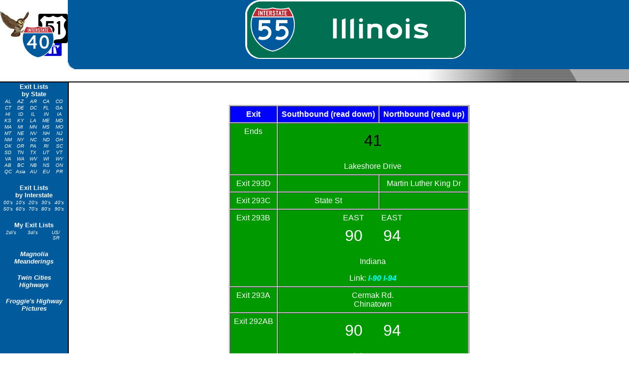

--- FILE ---
content_type: text/html
request_url: http://ajfroggie.com/triskele/int2di/i55il.html
body_size: 5559
content:
<html><!-- #BeginTemplate "/Templates/Highway.dwt" --><!-- DW6 -->
<head>

	<META NAME="VPSiteProject" CONTENT="file:///C|/webpage/ajfroggie/Project.vpp"><meta http-equiv="pics-label" content='(pics-1.1 "http://www.icra.org/ratingsv02.html" l gen true for "http://www.triskele.com" r (cz 1 lc 1 nz 1 oz 1 vz 1) "http://www.rsac.org/ratingsv01.html" l gen true for "http://www.triskele.com" r (n 0 s 0 v 0 l 1))'/>
<!-- #BeginEditable "doctitle" --> 
<title>StarOwl's Highway Heaven: I-55 Illinois</title>
<!-- #EndEditable --> 
<meta http-equiv="Content-Type" content="text/html; charset=iso-8859-1">
<style type="text/css"> 
	<!--
		body {
			background-color: rgb(255, 255, 255);
			color: rgb(0, 0, 0);
			font-family: Arial, Helvetica, sans-serif;
			}
		TD {
			color: rgb(255, 255, 255);
			}
		TD.maincell {
		    color: rgb(0, 0, 0);
			}
		TD.yellowcell {
			background-color: rgb(255, 213, 32);
			color: rgb(0,0,0);
			}
		TD.greencell {
			background-color: rgb(0, 111, 83);
			color: rgb(255, 255, 255);
			}
		TD.bluecell {
			background-color: rgb(0, 90, 155);
			color: rgb(255, 255, 255);
			}
		TD.browncell {
			background-color: rgb(125, 72, 2);
			color: rgb(255, 255, 255);
			}
		TD.redcell {
			background-color: rgb(190, 47, 55);
			color: rgb(255, 255, 255);
			}
		TD.orangecell {
			background-color: rgb(247, 146, 30);
			color: rgb(0, 0, 0);
			}
		TD.blackcell {
			background-color: rgb(0,0,0);
			color: rgb(255, 255, 255);
			}
		A:link {
			text-decoration: none;
			font-style: italic;
			color: rgb(255, 255, 255);
			}
		A:visited {
			text-decoration: none;
			font-style: italic;
			color: rgb(255,255,255);
			}
		A:active {
			text-decoration: underline;
			font-style: italic;
			color: rgb(255,255,255);
			}
		A:hover {text-decoration: underline}
	//-->
    </style>
</head>
<body bgcolor="#FFFFFF" text="#000000" leftmargin="0" topmargin="0" marginwidth="0" marginheight="0">
<table width="100%" border="0" cellspacing="0" cellpadding="0">
  <tr> 
    <td align="center" valign="middle" width=138> 
      <div align="left"><a href="../index.html">
        <img src="../images/theme_graphics/logohh.jpg" border="0" alt="[LOGO]" align="middle" width="138" height="95"></a> 
      </div>
    </td>
    <td width=30 valign="bottom" class="bluecell"> 
      <div align="left"><img src="../images/theme_graphics/bluebar.jpg" width="30" height="95"></div>
    </td>
    <td width="*" colspan="3" valign="middle" class="bluecell"> 
      <h1 align="center"><font color="#FFFFFF" size="7"> <!-- #BeginEditable "welcome" --><img src="../images/banners/i55il.png" alt="I-55: Illinois" width="450" height="120"><!-- #EndEditable --></font> </h1>
    </td>
  </tr>
  <tr height=25> 
    <td align="center" valign="top" colspan="4"><img src="../images/space.gif" width="1" height="1" alt=""></td>
    <td height=25 align="right" valign="top"> 
      <div align="right"><img src="../images/theme_graphics/shading.gif" alt="" width="431" height="25"></div>
    </td>
  </tr>
  <tr> 
    <td colspan="5" height=2 bgcolor="#000000"><img src="../images/space.gif" width="1" height="1"></td>
  </tr>
</table>
<table width="100%" border="0" cellspacing="0" cellpadding="0">
  <tr valign="top"> 
    <td bgcolor="#005A9B" width="138" class="bluecell"> 
      <div align="center"> 
        <table width="95%" border="0" cellspacing="0" cellpadding="1" bordercolor="FFFFFF" valign="top">
          <tr> 
            <td colspan="12"> <div align="center"><b><font size="-1">Exit Lists<br>
                by State</font></b></div></td>
          </tr>
          <tr> 
            <td> <div align="center"><font size="-2"><a href="../alabama.html">AL</a></font></div></td>
            <td colspan="3"> <div align="center"><font size="-2"><a href="../arizona.html">AZ</a></font></div></td>
            <td colspan="3"> <div align="center"><font size="-2"><a href="../arkansas.html">AR</a></font></div></td>
            <td colspan="2"> <div align="center"><font size="-2"><a href="../california.html">CA</a></font></div></td>
            <td colspan="3"> <div align="center"><font size="-2"><a href="../colorado.html">CO</a></font></div></td>
          </tr>
          <tr> 
            <td> <div align="center"><font size="-2"><a href="../connecticut.html">CT</a></font></div></td>
            <td colspan="3"> <div align="center"><font size="-2"><a href="../delaware.html">DE</a></font></div></td>
            <td colspan="3"> <div align="center"><font size="-2"><a href="../disrictofcolumbia.html">DC</a></font></div></td>
            <td colspan="2"> <div align="center"><font size="-2"><a href="../florida.html">FL</a></font></div></td>
            <td colspan="3"> <div align="center"><font size="-2"><a href="../georgia.html">GA</a></font></div></td>
          </tr>
          <tr> 
            <td> <div align="center"><font size="-2"><a href="../hawaii.html">HI</a></font></div></td>
            <td colspan="3"> <div align="center"><font size="-2"><a href="../idaho.html">ID</a></font></div></td>
            <td colspan="3"> <div align="center"><font size="-2"><a href="../illinois.html">IL</a></font></div></td>
            <td colspan="2"> <div align="center"><font size="-2"><a href="../indiana.html">IN</a></font></div></td>
            <td colspan="3"> <div align="center"><font size="-2"><a href="../iowa.html">IA</a></font></div></td>
          </tr>
          <tr> 
            <td> <div align="center"><font size="-2"><a href="../kansas.html">KS</a></font></div></td>
            <td colspan="3"> <div align="center"><font size="-2"><a href="../kentucky.html">KY</a></font></div></td>
            <td colspan="3"> <div align="center"><font size="-2"><a href="../louisiana.html">LA</a></font></div></td>
            <td colspan="2"> <div align="center"><font size="-2"><a href="../maine.html">ME</a></font></div></td>
            <td colspan="3"> <div align="center"><font size="-2"><a href="../maryland.html">MD</a></font></div></td>
          </tr>
          <tr> 
            <td> <div align="center"><font size="-2"><a href="../massachusetts.html">MA</a></font></div></td>
            <td colspan="3"> <div align="center"><font size="-2"><a href="../michigan.html">MI</a></font></div></td>
            <td colspan="3"> <div align="center"><font size="-2"><a href="../minnesota.html">MN</a></font></div></td>
            <td colspan="2"> <div align="center"><font size="-2"><a href="../mississippi.html">MS</a></font></div></td>
            <td colspan="3"> <div align="center"><font size="-2"><a href="../missouri.html">MO</a></font></div></td>
          </tr>
          <tr> 
            <td> <div align="center"><font size="-2"><a href="../montana.html">MT</a></font></div></td>
            <td colspan="3"> <div align="center"><font size="-2"><a href="../nebraska.html">NE</a></font></div></td>
            <td colspan="3"> <div align="center"><font size="-2"><a href="../nevada.html">NV</a></font></div></td>
            <td colspan="2"> <div align="center"><font size="-2"><a href="../newhampshire.html">NH</a></font></div></td>
            <td colspan="3"> <div align="center"><font size="-2"><a href="../newjersey.html">NJ</a></font></div></td>
          </tr>
          <tr> 
            <td> <div align="center"><font size="-2"><a href="../newmexico.html">NM</a></font></div></td>
            <td colspan="3"> <div align="center"><font size="-2"><a href="../newyork.html">NY</a></font></div></td>
            <td colspan="3"> <div align="center"><font size="-2"><a href="../northcarolina.html">NC</a></font></div></td>
            <td colspan="2"> <div align="center"><font size="-2"><a href="../northdakota.html">ND</a></font></div></td>
            <td colspan="3"> <div align="center"><font size="-2"><a href="../ohio.html">OH</a></font></div></td>
          </tr>
          <tr> 
            <td> <div align="center"><font size="-2"><a href="../oklahoma.html">OK</a></font></div></td>
            <td colspan="3"> <div align="center"><font size="-2"><a href="../oregon.html">OR</a></font></div></td>
            <td colspan="3"> <div align="center"><font size="-2"><a href="../pennsylvania.html">PA</a></font></div></td>
            <td colspan="2"> <div align="center"><font size="-2"><a href="../rhodeisland.html">RI</a></font></div></td>
            <td colspan="3"> <div align="center"><font size="-2"><a href="../southcarolina.html">SC</a></font></div></td>
          </tr>
          <tr> 
            <td> <div align="center"><font size="-2"><a href="../southdakota.html">SD</a></font></div></td>
            <td colspan="3"> <div align="center"><font size="-2"><a href="../tennessee.html">TN</a></font></div></td>
            <td colspan="3"> <div align="center"><font size="-2"><a href="../texas.html">TX</a></font></div></td>
            <td colspan="2"> <div align="center"><font size="-2"><a href="../utah.html">UT</a></font></div></td>
            <td colspan="3"> <div align="center"><font size="-2"><a href="../vermont.html">VT</a></font></div></td>
          </tr>
          <tr> 
            <td> <div align="center"><font size="-2"><a href="../virginia.html">VA</a></font></div></td>
            <td colspan="3"> <div align="center"><font size="-2"><a href="../washington.html">WA</a></font></div></td>
            <td colspan="3"> <div align="center"><font size="-2"><a href="../westvirginia.html">WV</a></font></div></td>
            <td colspan="2"> <div align="center"><font size="-2"><a href="../wisconsin.html">WI</a></font></div></td>
            <td colspan="3"> <div align="center"><font size="-2"><a href="../wyoming.html">WY</a></font></div></td>
          </tr>
          <tr> 
            <td> <div align="center"><font size="-2"><a href="../zalberta.html">AB</a></font></div></td>
            <td colspan="3"> <div align="center"><font size="-2"><a href="../zbritishcolumbia.html">BC</a></font></div></td>
            <td colspan="3"> <div align="center"><font size="-2"><a href="../znewbrunswick.html">NB</a></font></div></td>
            <td colspan="2"> <div align="center"><font size="-2"><a href="../znovascotia.html">NS</a></font></div></td>
            <td colspan="3"> <div align="center"><font size="-2"><a href="../zontario.html">ON</a></font></div></td>
          </tr>
          <tr> 
            <td> <div align="center"><font size="-2"><a href="../zquebec.html">QC</a></font></div></td>
            <td colspan="3"> <div align="center"><font size="-2"><a href="../zzasia.html">Asia</a></font></div></td>
            <td colspan="3"> <div align="center"><font size="-2"><a href="../zzaustralia.html">AU</a></font></div></td>
            <td colspan="2"> <div align="center"><font size="-2"><a href="../zzeurope.html">EU</a></font></div></td>
            <td colspan="3"> <div align="center"><font size="-2"><a href="../zzpuertorico.html">PR</a></font></div></td>
          </tr>
          <tr> 
            <td colspan="12"> <div align="center"><br>
                <b><font size="-1">Exit Lists<br>
                by Interstate</font></b></div></td>
          </tr>
          <tr> 
            <td> <div align="center"><font size="-2"><a href="../index00s.html">00's</a></font></div></td>
            <td colspan="3"> <div align="center"><font size="-2"><a href="../index10s.html">10's</a></font></div></td>
            <td colspan="3"> <div align="center"><font size="-2"><a href="../index20s.html">20's</a></font></div></td>
            <td colspan="2"> <div align="center"><font size="-2"><a href="../index30s.html">30's</a></font></div></td>
            <td colspan="3"> <div align="center"><font size="-2"><a href="../index40s.html">40's</a></font></div></td>
          </tr>
          <tr> 
            <td> <div align="center"><font size="-2"><a href="../index50s.html">50's</a></font></div></td>
            <td colspan="3"> <div align="center"><font size="-2"><a href="../index60s.html">60's</a></font></div></td>
            <td colspan="3"> <div align="center"><font size="-2"><a href="../index70s.html">70's</a></font></div></td>
            <td colspan="2"> <div align="center"><font size="-2"><a href="../index80s.html">80's</a></font></div></td>
            <td colspan="3"> <div align="center"><font size="-2"><a href="../index90s.html">90's</a></font></div></td>
          </tr>
          <tr> 
            <td colspan="12"> <div align="center"><br>
                <b><font size="-1">My Exit Lists</font></b></div></td>
          </tr>
          <tr valign="top"> 
            <td colspan="3"> <div align="center"><font size="-2"><a href="../2di-index.html">2di's</a></font></div></td>
            <td colspan="5"> <div align="center"><font size="-2"><a href="../3di-index.html">3di's</a></font></div></td>
            <td colspan="4"> <div align="center"><font size="-2"><a href="../state-index.html">US/<br>
                SR</a> </font></div></td>
          </tr>
          <tr valign="top"> 
            <td colspan="12"> <div align="center"> <div align="center"><br>
                <font size="-1"><b>
              <a href="../../roads/index.html" style="text-decoration: none; font-style: italic; color: rgb(255, 255, 255)">Magnolia 
              Meanderings</a></b></font></div> <div align="center">&nbsp;</div> <div align="center">
            <font size="-1"><b><i>
            <a href="../../roads/minnesota/index.html" style="text-decoration: none; font-style: italic; color: rgb(255, 255, 255)">Twin Cities Highways</a></i></b></font></div> <div align="center">&nbsp;</div> <div align="center">
            <font size="-1"><b><i>
            <a href="../../roadpics/index.html" style="text-decoration: none; font-style: italic; color: rgb(255, 255, 255)">Froggie's 
            Highway Pictures</a></i></b></font></div></div></td>
          </tr>
        </table>
      </div>
    </td>
    <td rowspan="2" width=2 bgcolor="#000000"><img src="../images/space.gif" width="1" height="1" alt=""></td>
    <td class=maincell rowspan="2"> 
      <table cellpadding="10" width="100%">
        <tr valign="top"> 
          <td class="maincell" align="left"> <p>&nbsp;</p>
            <!-- #BeginEditable "body" -->
<div align="center"><center>
<table border="1" cellspacing="1" cellpadding="7">
  <tr>
    <td valign="top" align="center" bgcolor="#0000FF"><p align="center"><strong><font color="#FFFFFF">Exit</font></strong></td>
    <td valign="top" align="center" bgcolor="#0000FF"><p align="center"><strong>
    <font color="#FFFFFF">Southbound (read down)</font></strong></td>
    <td valign="top" align="center" bgcolor="#0000FF"><p align="center"><strong><font color="#FFFFFF">
    Northbound (read up)</font></strong></td>
  </tr>
  <tr>
    <td valign="top" align="center" bgcolor="#009900"><p align="center"><font color="#FFFFFF">
    Ends</font></td>
    <td valign="top" colspan="2" align="center" bgcolor="#009900"><table border="0" cellpadding="0" cellspacing="0">
      <tr>
        <td style="background-image: url('../images/2di-ushighway.gif'); background-attachment: fixed; background-repeat: no-repeat; background-position: center 50%" valign="middle" align="center" width="78" height="55">
        <font color="#000000" size="6">41</font></td>
      </tr>
    </table><p><font color="#FFFFFF">Lakeshore Drive</font></td>
  </tr>
  <tr>
    <td valign="top" align="center" bgcolor="#009900"><font color="#FFFFFF">Exit 
    293D</font></td>
    <td valign="top" align="center" bgcolor="#009900">
    &nbsp;</td>
    <td valign="top" align="center" bgcolor="#009900">
    <font color="#FFFFFF">Martin Luther King Dr</font></td>
  </tr>
  <tr>
    <td valign="top" align="center" bgcolor="#009900"><font color="#FFFFFF">Exit 
    293C</font></td>
    <td valign="top" align="center" bgcolor="#009900">State St</td>
    <td valign="top" align="center" bgcolor="#009900">&nbsp;</td>
  </tr>
  <tr>
    <td valign="top" align="center" bgcolor="#009900"><font color="#FFFFFF">Exit 
    293B</font></td>
    <td valign="top" colspan="2" align="center" bgcolor="#009900">
    <table border="0" cellpadding="0" cellspacing="0" style="border-collapse: collapse" id="AutoNumber1">
      <tr>
        <td style="text-align: center"><font color="#FFFFFF">EAST</font></td>
        <td style="text-align: center"><font color="#FFFFFF">EAST</font></td>
      </tr>
      <tr>
        <td><table border="0" cellpadding="0" cellspacing="0">
      <tr>
        <td style="background-image: url('../images/2di-interstate.gif'); background-attachment: fixed; background-repeat: no-repeat; background-position: center 50%" align="center" width="78" height="55">
        <font size="6" color="#FFFFFF">90</font></td>
      </tr>
    </table></td>
        <td><table border="0" cellpadding="0" cellspacing="0">
      <tr>
        <td style="background-image: url('../images/2di-interstate.gif'); background-attachment: fixed; background-repeat: no-repeat; background-position: center 50%" align="center" width="78" height="55">
        <font size="6" color="#FFFFFF">94</font></td>
      </tr>
    </table></td>
      </tr>
    </table>
    <p><font color="#FFFFFF">Indiana</font><p><font color="#FFFFFF">Link: <b>
    <a href="i90il.html"><font color="#00FFFF">I-90</font></a><font color="#00FFFF">
    <a href="i94il.html"><font color="#00FFFF">I-94</font></a></font></b></font></td>
  </tr>
  <tr>
    <td valign="top" align="center" bgcolor="#009900"><font color="#FFFFFF">Exit 
    293A</font></td>
    <td valign="top" colspan="2" align="center" bgcolor="#009900">
    <font color="#FFFFFF">Cermak Rd.<br>
    Chinatown</font></td>
  </tr>
  <tr>
    <td valign="top" align="center" bgcolor="#009900"><font color="#FFFFFF">Exit 
    292AB</font></td>
    <td valign="top" colspan="2" align="center" bgcolor="#009900">
    <table border="0" cellpadding="0" cellspacing="0" style="border-collapse: collapse" id="AutoNumber2">
      <tr>
        <td><table border="0" cellpadding="0" cellspacing="0">
      <tr>
        <td style="background-image: url('../images/2di-interstate.gif'); background-attachment: fixed; background-repeat: no-repeat; background-position: center 50%" align="center" width="78" height="55">
        <font size="6" color="#FFFFFF">90</font></td>
      </tr>
    </table></td>
        <td><table border="0" cellpadding="0" cellspacing="0">
      <tr>
        <td style="background-image: url('../images/2di-interstate.gif'); background-attachment: fixed; background-repeat: no-repeat; background-position: center 50%" align="center" width="78" height="55">
        <font size="6" color="#FFFFFF">94</font></td>
      </tr>
    </table></td>
      </tr>
    </table>
    <p><font color="#FFFFFF">Link: <b> <a href="i90il.html"><font color="#00FFFF">
    I-90</font></a><font color="#00FFFF"> <a href="i94il.html">
    <font color="#00FFFF">I-94</font></a></font></b></font></td>
  </tr>
  <tr>
    <td valign="top" align="center" bgcolor="#009900"><font color="#FFFFFF">Exit 
    290</font></td>
    <td valign="top" colspan="2" align="center" bgcolor="#009900">
    <font color="#FFFFFF">Damen Ave<br>
    Ashland Ave (NB only)</font></td>
  </tr>
  <tr>
    <td valign="top" align="center" bgcolor="#009900"><font color="#FFFFFF">Exit 
    289</font></td>
    <td valign="top" align="center" bgcolor="#009900">&nbsp;</td>
    <td valign="top" align="center" bgcolor="#009900"><font color="#FFFFFF">
    California Ave</font></td>
  </tr>
  <tr>
    <td valign="top" align="center" bgcolor="#009900"><font color="#FFFFFF">Exit 
    288</font></td>
    <td valign="top" align="center" bgcolor="#009900"><font color="#FFFFFF">
    Kedzie Ave</font></td>
    <td valign="top" align="center" bgcolor="#009900">&nbsp;</td>
  </tr>
  <tr>
    <td valign="top" align="center" bgcolor="#009900"><font color="#FFFFFF">Exit 
    287</font></td>
    <td valign="top" colspan="2" align="center" bgcolor="#009900">
    <font color="#FFFFFF">Pulaski Rd</font></td>
  </tr>
  <tr>
    <td valign="top" align="center" bgcolor="#009900"><font color="#FFFFFF">Exit 
    286</font></td>
    <td valign="top" colspan="2" align="center" bgcolor="#009900">
    <table border="0" cellpadding="0" cellspacing="0">
      <tr>
        <td style="background-image: url('../images/2di-illinois.gif'); background-attachment: fixed; background-repeat: no-repeat; background-position: center 50%" valign="middle" align="center" width="78" height="55">
        <font color="#000000" size="5">50</font></td>
      </tr>
    </table>
    <p><font color="#FFFFFF">Cicero Ave</font></td>
  </tr>
  <tr>
    <td valign="top" align="center" bgcolor="#009900"><font color="#FFFFFF">Exit 
    285</font></td>
    <td valign="top" colspan="2" align="center" bgcolor="#009900">
    <font color="#FFFFFF">Central Ave</font></td>
  </tr>
  <tr>
    <td valign="top" align="center" bgcolor="#009900"><font color="#FFFFFF">Exit 
    283</font></td>
    <td valign="top" colspan="2" align="center" bgcolor="#009900">
    <table border="0" cellpadding="0" cellspacing="0">
      <tr>
        <td style="background-image: url('../images/2di-illinois.gif'); background-attachment: fixed; background-repeat: no-repeat; background-position: center 50%" valign="middle" align="center" width="78" height="55">
        <font color="#000000" size="5">43</font></td>
      </tr>
    </table>
    <p><font color="#FFFFFF">Harlem Ave</font></td>
  </tr>
  <tr>
    <td valign="top" align="center" bgcolor="#009900"><font color="#FFFFFF">Exit 
    282AB</font></td>
    <td valign="top" colspan="2" align="center" bgcolor="#009900">
    <table border="0" cellpadding="0" cellspacing="0">
      <tr>
        <td style="background-image: url('../images/3di-illinois.gif'); background-attachment: fixed; background-repeat: no-repeat; background-position: center 50%" align="center" width="78" height="55">
        <font color="#000000" size="5">171</font></td>
      </tr>
    </table>
    <p><font color="#FFFFFF">1st Ave</font></td>
  </tr>
  <tr>
    <td valign="top" align="center" bgcolor="#009900"><font color="#FFFFFF">Exit 
    279AB</font></td>
    <td valign="top" colspan="2" align="center" bgcolor="#009900"><table border="0" cellpadding="0" cellspacing="0">
      <tr>
        <td style="background-image: url('../images/2di-ushighway.gif'); background-attachment: fixed; background-repeat: no-repeat; background-position: center 50%" valign="middle" align="center" width="78" height="55">
        <font color="#000000" size="6">12</font></td>
        <td style="background-image: url('../images/2di-ushighway.gif'); background-attachment: fixed; background-repeat: no-repeat; background-position: center 50%" valign="middle" align="center" width="78" height="55">
        <font color="#000000" size="6">20</font></td>
        <td style="background-image: url('../images/2di-ushighway.gif'); background-attachment: fixed; background-repeat: no-repeat; background-position: center 50%" valign="middle" align="center" width="78" height="55">
        <font color="#000000" size="6">45</font></td>
      </tr>
    </table>
    <p><font color="#FFFFFF">La Grange Rd</font></td>
  </tr>
  <tr>
    <td valign="top" align="center" bgcolor="#009900"><font color="#FFFFFF">Exit 
    277AB</font></td>
    <td valign="top" colspan="2" align="center" bgcolor="#009900">
    <table border="0" cellpadding="0" cellspacing="0" style="border-collapse: collapse" id="AutoNumber3">
      <tr>
        <td><table border="0" cellpadding="0" cellspacing="0">
      <tr>
        <td style="background-image: url('../images/3di-interstate.gif'); background-attachment: fixed; background-repeat: no-repeat; background-position: center 50%" align="center" width="78" height="55">
        <font size="6" color="#FFFFFF"><a href="../int3di/i294il.html">
        <font color="#FFFFFF">294</font></a></font></td>
      </tr>
    </table></td>
        <td><a href="http://www.illinoistollway.com/">
        <img border="0" src="../images/illinoistollway.gif" alt="[Illinois Tollways]" width="44" height="39"></a></td>
      </tr>
    </table>
    <p><font color="#FFFFFF"><a href="../int3di/i294il.html">
    <font color="#FFFFFF">Tri-State Tollway<br>
    Wisconsin<br>
    Indiana</font></a></font></td>
  </tr>
  <tr>
    <td valign="top" align="center" bgcolor="#009900"><font color="#FFFFFF">Exit 
    276C</font></td>
    <td valign="top" align="center" bgcolor="#009900">
    &nbsp;</td>
    <td valign="top" align="center" bgcolor="#009900">
    <font color="#FFFFFF">Joliet Rd</font></td>
  </tr>
  <tr>
    <td valign="top" align="center" bgcolor="#009900"><font color="#FFFFFF">Exit 
    276AB</font></td>
    <td valign="top" colspan="2" align="center" bgcolor="#009900">
    <font color="#FFFFFF">County Line Rd</font></td>
  </tr>
  <tr>
    <td valign="top" align="center" bgcolor="#009900"><font color="#FFFFFF">Exit 
    274</font></td>
    <td valign="top" colspan="2" align="center" bgcolor="#009900">
    <table border="0" cellpadding="0" cellspacing="0">
      <tr>
        <td style="background-image: url('../images/2di-illinois.gif'); background-attachment: fixed; background-repeat: no-repeat; background-position: center 50%" valign="middle" align="center" width="78" height="55">
        <font color="#000000" size="5">83</font></td>
      </tr>
    </table>
    <p><font color="#FFFFFF">Kingery Rd</font></td>
  </tr>
  <tr>
    <td valign="top" align="center" bgcolor="#009900"><font color="#FFFFFF">Exit 
    273AB</font></td>
    <td valign="top" colspan="2" align="center" bgcolor="#009900">
    <font color="#FFFFFF">Cass Ave<br>
    Darian</font></td>
  </tr>
  <tr>
    <td valign="top" align="center" bgcolor="#009900"><font color="#FFFFFF">Exit 
    271AB</font></td>
    <td valign="top" colspan="2" align="center" bgcolor="#009900">
    <font color="#FFFFFF">Lemont Rd</font></td>
  </tr>
  <tr>
    <td valign="top" align="center" bgcolor="#009900"><font color="#FFFFFF">Exit 
    269</font></td>
    <td valign="top" colspan="2" align="center" bgcolor="#009900">
    <table border="0" cellpadding="0" cellspacing="0" style="border-collapse: collapse" id="AutoNumber4">
      <tr>
        <td><table border="0" cellpadding="0" cellspacing="0">
      <tr>
        <td style="background-image: url('../images/3di-interstate.gif'); background-attachment: fixed; background-repeat: no-repeat; background-position: center 50%" align="center" width="78" height="55">
        <font size="6" color="#FFFFFF">355</font></td>
      </tr>
    </table></td>
        <td><a href="http://www.illinoistollway.com/">
        <img border="0" src="../images/illinoistollway.gif" alt="[Illinois Tollways]" width="44" height="39"></a></td>
      </tr>
    </table>
    <p><font color="#FFFFFF">West Suburbs</font></td>
  </tr>
  <tr>
    <td valign="top" align="center" bgcolor="#009900"><font color="#FFFFFF">Exit 
    267</font></td>
    <td valign="top" colspan="2" align="center" bgcolor="#009900">
    <table border="0" cellpadding="0" cellspacing="0">
      <tr>
        <td style="background-image: url('../images/2di-illinois.gif'); background-attachment: fixed; background-repeat: no-repeat; background-position: center 50%" valign="middle" align="center" width="78" height="55">
        <font color="#000000" size="5">53</font></td>
      </tr>
    </table>
    <p><font color="#FFFFFF">Bolingbrook<br>
    Romeoville</font></td>
  </tr>
  <tr>
    <td valign="top" align="center" bgcolor="#0000CC"><b><font color="#FFFFFF">
    Mm 265</font></b></td>
    <td valign="top" align="center" bgcolor="#0000CC"><b><font color="#FFFFFF">
    WEIGH STATION</font></b></td>
    <td valign="top" align="center" bgcolor="#0000CC"><b><font color="#FFFFFF">
    WEIGH STATION</font></b></td>
  </tr>
  <tr>
    <td valign="top" align="center" bgcolor="#009900"><font color="#FFFFFF">Exit 
    263</font></td>
    <td valign="top" colspan="2" align="center" bgcolor="#009900">
    <font color="#FFFFFF">Weber Rd</font></td>
  </tr>
  <tr>
    <td valign="top" align="center" bgcolor="#009900"><font color="#FFFFFF">Exit 
    261</font></td>
    <td valign="top" align="center" bgcolor="#009900">
    <table border="0" cellpadding="0" cellspacing="0">
      <tr>
        <td style="background-image: url('../images/3di-illinois.gif'); background-attachment: fixed; background-repeat: no-repeat; background-position: center 50%" align="center" width="78" height="55">
        <font color="#000000" size="5">126</font></td>
      </tr>
    </table>
    <p><font color="#FFFFFF">Plainfield</font></td>
    <td valign="top" align="center" bgcolor="#009900">&nbsp;</td>
  </tr>
  <tr>
    <td valign="top" align="center" bgcolor="#009900"><font color="#FFFFFF">Exit 
    257</font></td>
    <td valign="top" colspan="2" align="center" bgcolor="#009900"><table border="0" cellpadding="0" cellspacing="0">
      <tr>
        <td style="background-image: url('../images/2di-ushighway.gif'); background-attachment: fixed; background-repeat: no-repeat; background-position: center 50%" valign="middle" align="center" width="78" height="55">
        <font color="#000000" size="6">30</font></td>
      </tr>
    </table>
    <p><font color="#FFFFFF">Aurora<br>
    Joliet</font></td>
  </tr>
  <tr>
    <td valign="top" align="center" bgcolor="#009900"><font color="#FFFFFF">Exit 
    253</font></td>
    <td valign="top" colspan="2" align="center" bgcolor="#009900"><table border="0" cellpadding="0" cellspacing="0">
      <tr>
        <td style="background-image: url('../images/2di-ushighway.gif'); background-attachment: fixed; background-repeat: no-repeat; background-position: center 50%" valign="middle" align="center" width="78" height="55">
        <font color="#000000" size="6">52</font></td>
      </tr>
    </table>
    <p><font color="#FFFFFF">Joliet<br>
    Shorewood</font></td>
  </tr>
  <tr>
    <td valign="top" align="center" bgcolor="#009900"><font color="#FFFFFF">Exit 
    251</font></td>
    <td valign="top" align="center" bgcolor="#009900">&nbsp;</td>
    <td valign="top" align="center" bgcolor="#009900">
    <table border="0" cellpadding="0" cellspacing="0">
      <tr>
        <td style="background-image: url('../images/2di-illinois.gif'); background-attachment: fixed; background-repeat: no-repeat; background-position: center 50%" valign="middle" align="center" width="78" height="55">
        <font color="#000000" size="5">59</font></td>
      </tr>
    </table>
    <p dir="ltr"><font color="#FFFFFF">Shorewood<br>
    Plainfield</font></td>
  </tr>
  <tr>
    <td valign="top" align="center" bgcolor="#009900"><font color="#FFFFFF">Exit 
    250AB</font></td>
    <td valign="top" colspan="2" align="center" bgcolor="#009900"><table border="0" cellpadding="0" cellspacing="0">
      <tr>
        <td style="background-image: url('../images/2di-interstate.gif'); background-attachment: fixed; background-repeat: no-repeat; background-position: center 50%" align="center" width="78" height="55">
        <font size="6" color="#FFFFFF"><a href="i80ilin.html">
        <font color="#FFFFFF">80</font></a></font></td>
      </tr>
    </table>
    <p><font color="#FFFFFF"><a href="i80ilin.html"><font color="#FFFFFF">Des Moines<br>
    Toledo</font></a></font></td>
  </tr>
  <tr>
    <td valign="top" align="center" bgcolor="#009900"><font color="#FFFFFF">Exit 
    248</font></td>
    <td valign="top" colspan="2" align="center" bgcolor="#009900"><table border="0" cellpadding="0" cellspacing="0">
      <tr>
        <td style="background-image: url('../images/2di-ushighway.gif'); background-attachment: fixed; background-repeat: no-repeat; background-position: center 50%" valign="middle" align="center" width="78" height="55">
        <font color="#000000" size="6">6</font></td>
      </tr>
    </table>
    <p><font color="#FFFFFF">Moriss<br>
    Joliet</font></td>
  </tr>
  <tr>
    <td valign="top" align="center" bgcolor="#009900"><font color="#FFFFFF">Exit 
    247</font></td>
    <td valign="top" colspan="2" align="center" bgcolor="#009900">
    <font color="#FFFFFF">Bluff Rd</font></td>
  </tr>
  <tr>
    <td valign="top" align="center" bgcolor="#009900"><font color="#FFFFFF">Exit 
    245</font></td>
    <td valign="top" colspan="2" align="center" bgcolor="#009900">
    <font color="#FFFFFF">Arsenal Rd</font></td>
  </tr>
  <tr>
    <td valign="top" align="center" bgcolor="#009900"><font color="#FFFFFF">Exit 
    241</font></td>
    <td valign="top" colspan="2" align="center" bgcolor="#009900">
    <font color="#FFFFFF">Wilmington</font></td>
  </tr>
  <tr>
    <td valign="top" align="center" bgcolor="#009900"><font color="#FFFFFF">Exit 
    238</font></td>
    <td valign="top" colspan="2" align="center" bgcolor="#009900">
    <font color="#FFFFFF">SOUTH</font><table border="0" cellpadding="0" cellspacing="0">
      <tr>
        <td style="background-image: url('../images/3di-illinois.gif'); background-attachment: fixed; background-repeat: no-repeat; background-position: center 50%" align="center" width="78" height="55">
        <font color="#000000" size="5">129</font></td>
      </tr>
    </table>
    <p><font color="#FFFFFF">Braidwood</font></td>
  </tr>
  <tr>
    <td valign="top" align="center" bgcolor="#009900"><font color="#FFFFFF">Exit 
    236</font></td>
    <td valign="top" colspan="2" align="center" bgcolor="#009900">
    <table border="0" cellpadding="0" cellspacing="0">
      <tr>
        <td style="background-image: url('../images/3di-illinois.gif'); background-attachment: fixed; background-repeat: no-repeat; background-position: center 50%" align="center" width="78" height="55">
        <font color="#000000" size="5">113</font></td>
      </tr>
    </table>
    <p><font color="#FFFFFF">Coal City<br>
    Kankakee</font></td>
  </tr>
  <tr>
    <td valign="top" align="center" bgcolor="#009900"><font color="#FFFFFF">Exit 
    233</font></td>
    <td valign="top" colspan="2" align="center" bgcolor="#009900">
    <font color="#FFFFFF">Reed Rd</font></td>
  </tr>
  <tr>
    <td valign="top" align="center" bgcolor="#009900"><font color="#FFFFFF">Exit 
    227</font></td>
    <td valign="top" colspan="2" align="center" bgcolor="#009900">
    <table border="0" cellpadding="0" cellspacing="0">
      <tr>
        <td style="background-image: url('../images/2di-illinois.gif'); background-attachment: fixed; background-repeat: no-repeat; background-position: center 50%" valign="middle" align="center" width="78" height="55">
        <font color="#000000" size="5">53</font></td>
      </tr>
    </table>
    <p><font color="#FFFFFF">Gardner</font></td>
  </tr>
  <tr>
    <td valign="top" align="center" bgcolor="#009900"><font color="#FFFFFF">Exit 
    220</font></td>
    <td valign="top" colspan="2" align="center" bgcolor="#009900">
    <table border="0" cellpadding="0" cellspacing="0">
      <tr>
        <td style="background-image: url('../images/2di-illinois.gif'); background-attachment: fixed; background-repeat: no-repeat; background-position: center 50%" valign="middle" align="center" width="78" height="55">
        <font color="#000000" size="5">47</font></td>
      </tr>
    </table>
    <p><font color="#FFFFFF">Morris<br>
    Dwight</font></td>
  </tr>
  <tr>
    <td valign="top" align="center" bgcolor="#009900"><font color="#FFFFFF">Exit 
    217</font></td>
    <td valign="top" colspan="2" align="center" bgcolor="#009900">
    <table border="0" cellpadding="0" cellspacing="0">
      <tr>
        <td style="background-image: url('../images/2di-illinois.gif'); background-attachment: fixed; background-repeat: no-repeat; background-position: center 50%" valign="middle" align="center" width="78" height="55">
        <font color="#000000" size="5">17</font></td>
      </tr>
    </table>
    <p><font color="#FFFFFF">Streator<br>
    Kankakee<br>
    Dwight</font></td>
  </tr>
  <tr>
    <td valign="top" align="center" bgcolor="#009900"><font color="#FFFFFF">Exit 
    209</font></td>
    <td valign="top" colspan="2" align="center" bgcolor="#009900">
    <font color="#FFFFFF">Odell</font></td>
  </tr>
  <tr>
    <td valign="top" align="center" bgcolor="#009900"><font color="#FFFFFF">Exit 
    201</font></td>
    <td valign="top" colspan="2" align="center" bgcolor="#009900">
    <table border="0" cellpadding="0" cellspacing="0">
      <tr>
        <td style="background-image: url('../images/2di-illinois.gif'); background-attachment: fixed; background-repeat: no-repeat; background-position: center 50%" valign="middle" align="center" width="78" height="55">
        <font color="#000000" size="5">23</font></td>
      </tr>
    </table>
    <p><font color="#FFFFFF">Pontiac<br>
    Streator</font></td>
  </tr>
  <tr>
    <td valign="top" align="center" bgcolor="#009900"><font color="#FFFFFF">Exit 
    197</font></td>
    <td valign="top" colspan="2" align="center" bgcolor="#009900">
    <table border="0" cellpadding="0" cellspacing="0">
      <tr>
        <td style="background-image: url('../images/3di-illinois.gif'); background-attachment: fixed; background-repeat: no-repeat; background-position: center 50%" align="center" width="78" height="55">
        <font color="#000000" size="5">116</font></td>
      </tr>
    </table>
    <p><font color="#FFFFFF">Pontiac<br>
    Flanagan</font></td>
  </tr>
  <tr>
    <td valign="top" align="center" bgcolor="#0000CC"><b><font color="#FFFFFF">
    Exit 194</font></b></td>
    <td valign="top" align="center" bgcolor="#0000CC"><b><font color="#FFFFFF">
    REST AREA</font></b></td>
    <td valign="top" align="center" bgcolor="#0000CC"><b><font color="#FFFFFF">
    REST AREA</font></b></td>
  </tr>
  <tr>
    <td valign="top" align="center" bgcolor="#009900"><font color="#FFFFFF">Exit 
    187</font></td>
    <td valign="top" colspan="2" align="center" bgcolor="#009900"><table border="0" cellpadding="0" cellspacing="0">
      <tr>
        <td style="background-image: url('../images/2di-ushighway.gif'); background-attachment: fixed; background-repeat: no-repeat; background-position: center 50%" valign="middle" align="center" width="78" height="55">
        <font color="#000000" size="6">24</font></td>
      </tr>
    </table>
    <p><font color="#FFFFFF">Chenoa<br>
    El Paso</font></td>
  </tr>
  <tr>
    <td valign="top" align="center" bgcolor="#009900"><font color="#FFFFFF">Exit 
    178</font></td>
    <td valign="top" colspan="2" align="center" bgcolor="#009900">
    <font color="#FFFFFF">Lexington</font></td>
  </tr>
  <tr>
    <td valign="top" align="center" bgcolor="#009900"><font color="#FFFFFF">Exit 
    171</font></td>
    <td valign="top" colspan="2" align="center" bgcolor="#009900">
    <font color="#FFFFFF">Towanda</font></td>
  </tr>
  <tr>
    <td valign="top" align="center" bgcolor="#009900"><font color="#FFFFFF">Exit 
    167</font></td>
    <td valign="top" colspan="2" align="center" bgcolor="#009900"><table border="0" cellpadding="0" cellspacing="0">
      <tr>
        <td style="background-image: url('../images/2di-interstate-business.gif'); background-attachment: fixed; background-repeat: no-repeat; background-position: center 50%" align="center" width="78" height="55">
        <font size="6" color="#FFFFFF">55</font></td>
      </tr>
    </table>
    <p><font color="#FFFFFF">Veteran's Parkway</font></td>
  </tr>
  <tr>
    <td valign="top" align="center" bgcolor="#009900"><font color="#FFFFFF">Exit 
    165AB</font></td>
    <td valign="top" colspan="2" align="center" bgcolor="#009900">
    <table border="0" cellpadding="0" cellspacing="0" style="border-collapse: collapse" id="AutoNumber5">
      <tr>
        <td>
        <p style="text-align: center"><font color="#FFFFFF" size="2">BUSINESS</font></td>
      </tr>
      <tr>
        <td><table border="0" cellpadding="0" cellspacing="0">
      <tr>
        <td style="background-image: url('../images/2di-ushighway.gif'); background-attachment: fixed; background-repeat: no-repeat; background-position: center 50%" valign="middle" align="center" width="78" height="55">
        <font color="#000000" size="6">51</font></td>
      </tr>
    </table></td>
      </tr>
    </table>
    </td>
  </tr>
  <tr>
    <td valign="top" align="center" bgcolor="#009900"><font color="#FFFFFF">Exit 
    164</font></td>
    <td valign="top" colspan="2" align="center" bgcolor="#009900">
    <table border="0" cellpadding="0" cellspacing="0" style="border-collapse: collapse" id="AutoNumber6">
      <tr>
        <td style="text-align: center"><font color="#FFFFFF">
        <a href="i39il.html"><font color="#FFFFFF">NORTH</font></a></font></td>
        <td style="text-align: center"><font color="#FFFFFF">NORTH</font></td>
      </tr>
      <tr>
        <td><table border="0" cellpadding="0" cellspacing="0">
      <tr>
        <td style="background-image: url('../images/2di-interstate.gif'); background-attachment: fixed; background-repeat: no-repeat; background-position: center 50%" align="center" width="78" height="55">
        <font size="6" color="#FFFFFF"><a href="i39il.html">
        <font color="#FFFFFF">39</font></a></font></td>
      </tr>
    </table></td>
        <td><table border="0" cellpadding="0" cellspacing="0">
      <tr>
        <td style="background-image: url('../images/2di-ushighway.gif'); background-attachment: fixed; background-repeat: no-repeat; background-position: center 50%" valign="middle" align="center" width="78" height="55">
        <font color="#000000" size="6">51</font></td>
      </tr>
    </table></td>
      </tr>
    </table>
    <p><font color="#FFFFFF"><a href="i39il.html"><font color="#FFFFFF">Rockford</font></a></font></td>
  </tr>
  <tr>
    <td valign="top" align="center" bgcolor="#009900"><font color="#FFFFFF">Exit 
    163</font></td>
    <td valign="top" colspan="2" align="center" bgcolor="#009900">
    <font color="#FFFFFF"><a href="i74-peoria-cincinnati.html">
    <font color="#FFFFFF">WEST</font></a></font><table border="0" cellpadding="0" cellspacing="0">
      <tr>
        <td style="background-image: url('../images/2di-interstate.gif'); background-attachment: fixed; background-repeat: no-repeat; background-position: center 50%" align="center" width="78" height="55">
        <font size="6" color="#FFFFFF"><a href="i74-peoria-cincinnati.html">
        <font color="#FFFFFF">74</font></a></font></td>
      </tr>
    </table>
    <p><font color="#FFFFFF"><a href="i74-peoria-cincinnati.html">
    <font color="#FFFFFF">Peoria</font></a></font></td>
  </tr>
  <tr>
    <td valign="top" align="center" bgcolor="#009900"><font color="#FFFFFF">Exit 
    160AB</font></td>
    <td valign="top" colspan="2" align="center" bgcolor="#009900">
    <table border="0" cellpadding="0" cellspacing="0" style="border-collapse: collapse" id="AutoNumber7">
      <tr>
        <td><table border="0" cellpadding="0" cellspacing="0">
      <tr>
        <td style="background-image: url('../images/3di-ushighway.gif'); background-attachment: fixed; background-repeat: no-repeat; background-position: center 50%" align="center" width="78" height="55">
        <font color="#000000" size="6">150</font></td>
      </tr>
    </table></td>
        <td>
    <table border="0" cellpadding="0" cellspacing="0">
      <tr>
        <td style="background-image: url('../images/2di-illinois.gif'); background-attachment: fixed; background-repeat: no-repeat; background-position: center 50%" valign="middle" align="center" width="78" height="55">
        <font color="#000000" size="5">9</font></td>
      </tr>
    </table>
        </td>
      </tr>
    </table>
    <p><font color="#FFFFFF">Market St</font></td>
  </tr>
  <tr>
    <td valign="top" align="center" bgcolor="#009900"><font color="#FFFFFF">Exit 
    157B</font></td>
    <td valign="top" colspan="2" align="center" bgcolor="#009900"><table border="0" cellpadding="0" cellspacing="0">
      <tr>
        <td style="background-image: url('../images/2di-interstate-business.gif'); background-attachment: fixed; background-repeat: no-repeat; background-position: center 50%" align="center" width="78" height="55">
        <font size="6" color="#FFFFFF">55</font></td>
      </tr>
    </table>
    <p><font color="#FFFFFF">Bloomington</font></td>
  </tr>
  <tr>
    <td valign="top" align="center" bgcolor="#009900"><font color="#FFFFFF">Exit 
    157AB</font></td>
    <td valign="top" colspan="2" align="center" bgcolor="#009900">
    <table border="0" cellpadding="0" cellspacing="0" style="border-collapse: collapse" id="AutoNumber8">
      <tr>
        <td style="text-align: center"><font color="#FFFFFF">
        <a href="i74-peoria-cincinnati.html"><font color="#FFFFFF">EAST</font></a></font></td>
        <td style="text-align: center">&nbsp;</td>
        <td style="text-align: center"><font color="#FFFFFF">SOUTH</font></td>
      </tr>
      <tr>
        <td><table border="0" cellpadding="0" cellspacing="0">
      <tr>
        <td style="background-image: url('../images/2di-interstate.gif'); background-attachment: fixed; background-repeat: no-repeat; background-position: center 50%" align="center" width="78" height="55">
        <font size="6" color="#FFFFFF"><a href="i74-peoria-cincinnati.html">
        <font color="#FFFFFF">74</font></a></font></td>
      </tr>
    </table></td>
        <td><table border="0" cellpadding="0" cellspacing="0">
      <tr>
        <td style="background-image: url('../images/2di-interstate-business.gif'); background-attachment: fixed; background-repeat: no-repeat; background-position: center 50%" align="center" width="78" height="55">
        <font size="6" color="#FFFFFF">55</font></td>
      </tr>
    </table></td>
        <td><table border="0" cellpadding="0" cellspacing="0">
      <tr>
        <td style="background-image: url('../images/2di-ushighway.gif'); background-attachment: fixed; background-repeat: no-repeat; background-position: center 50%" valign="middle" align="center" width="78" height="55">
        <font color="#000000" size="6">51</font></td>
      </tr>
    </table></td>
      </tr>
    </table>
    <p><font color="#FFFFFF"><a href="i74-peoria-cincinnati.html">
    <font color="#FFFFFF">Indianapolis</font></a><br>
    Decatur<br>
&nbsp;</font></td>
  </tr>
  <tr>
    <td valign="top" align="center" bgcolor="#009900"><font color="#FFFFFF">Exit 
    154</font></td>
    <td valign="top" colspan="2" align="center" bgcolor="#009900">
    <font color="#FFFFFF">Shirley</font></td>
  </tr>
  <tr>
    <td valign="top" align="center" bgcolor="#0000CC"><b><font color="#FFFFFF">
    Mm 149</font></b></td>
    <td valign="top" align="center" bgcolor="#0000CC"><b><font color="#FFFFFF">
    REST AREA</font></b></td>
    <td valign="top" align="center" bgcolor="#0000CC"><b><font color="#FFFFFF">
    REST AREA</font></b></td>
  </tr>
  <tr>
    <td valign="top" align="center" bgcolor="#009900"><font color="#FFFFFF">Exit 
    145</font></td>
    <td valign="top" colspan="2" align="center" bgcolor="#009900"><table border="0" cellpadding="0" cellspacing="0">
      <tr>
        <td style="background-image: url('../images/3di-ushighway.gif'); background-attachment: fixed; background-repeat: no-repeat; background-position: center 50%" align="center" width="78" height="55">
        <font color="#000000" size="6">136</font></td>
      </tr>
    </table>
    <p><font color="#FFFFFF">McClean<br>
    Heyworth</font></td>
  </tr>
  <tr>
    <td valign="top" align="center" bgcolor="#009900"><font color="#FFFFFF">Exit 
    140</font></td>
    <td valign="top" colspan="2" align="center" bgcolor="#009900">
    <font color="#FFFFFF">Atlanta<br>
    Lawndale</font></td>
  </tr>
  <tr>
    <td valign="top" align="center" bgcolor="#009900"><font color="#FFFFFF">Exit 
    133</font></td>
    <td valign="top" colspan="2" align="center" bgcolor="#009900"><table border="0" cellpadding="0" cellspacing="0">
      <tr>
        <td style="background-image: url('../images/2di-interstate-business.gif'); background-attachment: fixed; background-repeat: no-repeat; background-position: center 50%" align="center" width="78" height="55">
        <font size="6" color="#FFFFFF">55</font></td>
      </tr>
    </table>
    <p><font color="#FFFFFF">Lincoln</font></td>
  </tr>
  <tr>
    <td valign="top" align="center" bgcolor="#009900"><font color="#FFFFFF">Exit 
    127</font></td>
    <td valign="top" colspan="2" align="center" bgcolor="#009900"><table border="0" cellpadding="0" cellspacing="0">
      <tr>
        <td style="background-image: url('../images/3di-interstate.gif'); background-attachment: fixed; background-repeat: no-repeat; background-position: center 50%" align="center" width="78" height="55">
        <font size="6" color="#FFFFFF"><a href="http://www.stlhighways.org/">
        <font color="#FFFFFF">155</font></a></font></td>
      </tr>
    </table>
    <p><font color="#FFFFFF"><a href="http://www.stlhighways.org/">
    <font color="#FFFFFF">Peoria<br>
    Hartsburg</font></a></font></td>
  </tr>
  </table>
</center></div>

            <p style="text-align: center"><b><a href="http://www.stlhighways.org/"><font color="#000000">Continue 
              SOUTH on I-55</font></a></b> <!-- #EndEditable --></td>
        </tr>
      </table>
    </td>
  </tr>
  <tr> 
    <td width=138 valign="top">
    <img src="../images/theme_graphics/borderbottom.gif" width="138" height="278"></td>
  </tr>
  <tr> 
    <td colspan="3" height=2 bgcolor="#000000"></td>
  </tr>
  <tr> 
    <td>&nbsp;</td>
    <td width=2 bgcolor="#000000"><img src="../images/space.gif" width="1" height="1" alt=""></td>
    <td> 
      <div align="center"> 



    <p align="center">
    <img border="0" src="../../email-wh-trans.gif" width="585" height="33"><p align="center"></p>

<div align="center">
  <center> 
        <table width="125" border="1" cellspacing="0" cellpadding="5" valign="top" style="border-collapse: collapse">
          <tr valign="top"> 
            <td class="bluecell"> <div align="center">
              <a href="../../index.html" style="text-decoration: none; font-style: italic; color: rgb(255, 255, 255)">Froggie's Home</a></div></td>
            <td class="bluecell"> <div align="center">
              <a href="../index.html" style="text-decoration: none; font-style: italic; color: rgb(255, 255, 255)">Highway 
              Heaven</a></div></td>
            <!--
            <td class="bluecell"> 
              <div align="center"><a href="../cs/index.html">Credit Scoring</a></div>
            </td>
			-->
            <td class="bluecell"> <div align="center">
              <a href="../../roads/index.html" style="text-decoration: none; font-style: italic; color: rgb(255, 255, 255)">Magnolia Meanderings</a></div></td>
            <td class="bluecell"> <div align="center">
              <a href="../../roadpics/index.html" style="text-decoration: none; font-style: italic; color: rgb(255, 255, 255)">
              Highway Photography</a></div></td>
            <td class="bluecell"> <div align="center">
              <a href="../../roads/county/counting.htm" style="text-decoration: none; font-style: italic; color: rgb(255, 255, 255)">County Collection</a></div></td>
            <td class="bluecell"> <div align="center">
              <a href="../../battletech/index.html" style="text-decoration: none; font-style: italic; color: rgb(255, 255, 255)">Battletech Pages</a></div></td>
            <td class="bluecell"> <div align="center">
              <a href="../../pics/index.html" style="text-decoration: none; font-style: italic; color: rgb(255, 255, 255)">Froggie's Pics</a></div></td>
          </tr>
        </table>
        </center>
</div>
        <p align="center"><b><font face="Arial" color="#000000">Page last modified 
          <!-- #BeginDate format:Sw1 --> 
          <!-- #BeginDate format:Sw1 -->29 January, 2006</font></b></p>
      
      </div>
    </td>
</table>
<!-- WiredMinds eMetrics tracking with Enterprise Edition V5.4 START -->
<script type='text/javascript' src='https://count.carrierzone.com/app/count_server/count.js'></script>
<script type='text/javascript'><!--
wm_custnum='8afb8ddd2054a384';
wm_page_name='i55il.html';
wm_group_name='/services/webpages/a/j/ajfroggie.com/public/triskele/int2di';
wm_campaign_key='campaign_id';
wm_track_alt='';
wiredminds.count();
// -->
</script>
<!-- WiredMinds eMetrics tracking with Enterprise Edition V5.4 END -->
</body>
<!-- #EndTemplate --></html>